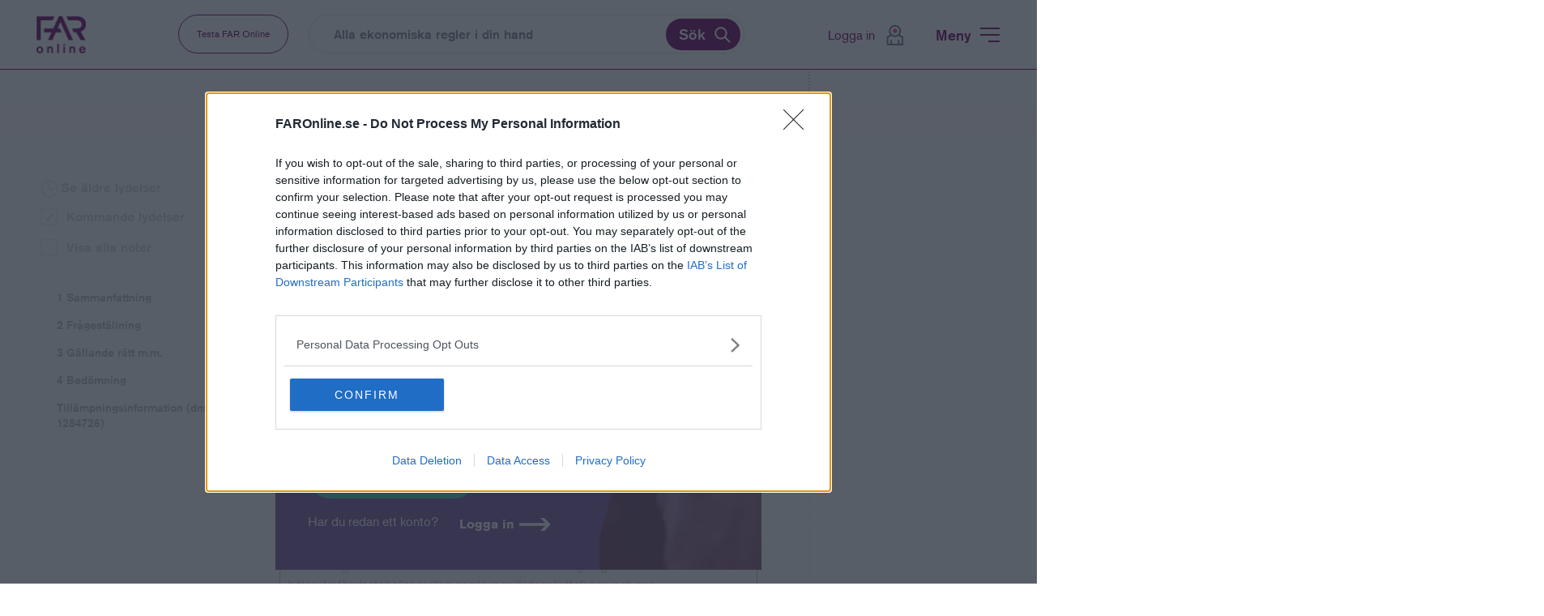

--- FILE ---
content_type: text/html; charset=utf-8
request_url: https://www.faronline.se/dokument/skatteverket/stallningstaganden2/2021/skvstallningst2021102601/
body_size: 19236
content:


<!doctype html>
<html lang="sv">
<head prefix="og: http://ogp.me/ns#">
    <meta charset="utf-8" />
    <meta http-equiv="X-UA-Compatible" content="IE=edge" />
    <meta name="viewport" content="width=device-width, initial-scale=1">

    <meta name="language" content="sv" http-equiv="content-language" />
    <title>2021-10-26 Staten och best&#xE4;mmelserna om omv&#xE4;nd skattskyldighet f&#xF6;r ink&#xF6;p av byggtj&#xE4;nster; merv&#xE4;rdesskatt | FAR Online</title>


    <!-- FavIcon -->
    <link rel="shortcut icon" href="/favicon.ico?v=2" />
    <link rel="manifest" href="/faronline.webmanifest" />

    <!-- SEO -->
    <link rel="canonical" href="https://www.faronline.se/dokument/skatteverket/stallningstaganden2/2021/skvstallningst2021102601/" />
    <meta name="robots" content="index,follow,noarchive" />
    <meta name="description" content="Omr&#xE5;den: Merv&#xE4;rdesskatt" />
    <meta name="keywords" />

    <!-- Facebook -->
    <meta property="og:description" content="Omr&#xE5;den: Merv&#xE4;rdesskatt" />
    <meta property="og:locale" content="sv" />
    <meta property="og:image" />
    <meta property="og:site_name" content="FAR Online" />
    <meta property="og:title" content="2021-10-26 Staten och best&#xE4;mmelserna om omv&#xE4;nd skattskyldighet f&#xF6;r ink&#xF6;p av byggtj&#xE4;nster; merv&#xE4;rdesskatt" />
    <meta property="og:type" content="article" />
    <meta property="og:url" content="https://www.faronline.se/dokument/skatteverket/stallningstaganden2/2021/skvstallningst2021102601/" />
    <meta name="facebook-domain-verification" content="0x7sfagigco56vuv4y3hcp63ls0837" />

    <!-- Twitter -->
    <meta name="twitter:card" content="summary" />
    <meta name="twitter:domain" content="FAR Online" />
    <meta name="twitter:title" content="2021-10-26 Staten och best&#xE4;mmelserna om omv&#xE4;nd skattskyldighet f&#xF6;r ink&#xF6;p av byggtj&#xE4;nster; merv&#xE4;rdesskatt">
    <meta name="twitter:url" content="https://www.faronline.se/dokument/skatteverket/stallningstaganden2/2021/skvstallningst2021102601/" />
    <link rel="stylesheet" href="/assets/css/site.css?v=7kfPiSQ84gro-afsHB0XbKixbov44as7A45_9bkrAuA" />
    <link rel="stylesheet" href="https://use.typekit.net/urb0zsx.css">
    <script type="text/javascript">window.q = []; window.$ = function (f) { q.push(f) };</script>

    
    <!-- scripts -->
        <!-- script -->
<!-- Google Tag Manager -->
<script>
(function(w,d,s,l,i){w[l]=w[l]||[];w[l].push({'gtm.start':
new Date().getTime(),event:'gtm.js'});var f=d.getElementsByTagName(s)[0],
j=d.createElement(s),dl=l!='dataLayer'?'&l='+l:'';j.async=true;j.src=
'https://www.googletagmanager.com/gtm.js?id='+i+dl;f.parentNode.insertBefore(j,f);
})(window,document,'script','dataLayer','GTM-T2VSTXP');
</script>
<script>(function(w,d,s,l,i){w[l]=w[l]||[];w[l].push({'gtm.start':
new Date().getTime(),event:'gtm.js'});var f=d.getElementsByTagName(s)[0],
j=d.createElement(s),dl=l!='dataLayer'?'&l='+l:'';j.async=true;j.src=
'https://www.googletagmanager.com/gtm.js?id='+i+dl;f.parentNode.insertBefore(j,f);
})(window,document,'script','dataLayer','GTM-KWTNDCC');
window.dataLayer.push({'accountType':'Okänt','farOnlineActiveDays':'−1','farOnlineAccountType':'','companyName':''});
</script>
<!-- /Google Tag Manager -->
    <script>
!function(T,l,y){var S=T.location,k="script",D="instrumentationKey",C="ingestionendpoint",I="disableExceptionTracking",E="ai.device.",b="toLowerCase",w="crossOrigin",N="POST",e="appInsightsSDK",t=y.name||"appInsights";(y.name||T[e])&&(T[e]=t);var n=T[t]||function(d){var g=!1,f=!1,m={initialize:!0,queue:[],sv:"5",version:2,config:d};function v(e,t){var n={},a="Browser";return n[E+"id"]=a[b](),n[E+"type"]=a,n["ai.operation.name"]=S&&S.pathname||"_unknown_",n["ai.internal.sdkVersion"]="javascript:snippet_"+(m.sv||m.version),{time:function(){var e=new Date;function t(e){var t=""+e;return 1===t.length&&(t="0"+t),t}return e.getUTCFullYear()+"-"+t(1+e.getUTCMonth())+"-"+t(e.getUTCDate())+"T"+t(e.getUTCHours())+":"+t(e.getUTCMinutes())+":"+t(e.getUTCSeconds())+"."+((e.getUTCMilliseconds()/1e3).toFixed(3)+"").slice(2,5)+"Z"}(),iKey:e,name:"Microsoft.ApplicationInsights."+e.replace(/-/g,"")+"."+t,sampleRate:100,tags:n,data:{baseData:{ver:2}}}}var h=d.url||y.src;if(h){function a(e){var t,n,a,i,r,o,s,c,u,p,l;g=!0,m.queue=[],f||(f=!0,t=h,s=function(){var e={},t=d.connectionString;if(t)for(var n=t.split(";"),a=0;a<n.length;a++){var i=n[a].split("=");2===i.length&&(e[i[0][b]()]=i[1])}if(!e[C]){var r=e.endpointsuffix,o=r?e.location:null;e[C]="https://"+(o?o+".":"")+"dc."+(r||"services.visualstudio.com")}return e}(),c=s[D]||d[D]||"",u=s[C],p=u?u+"/v2/track":d.endpointUrl,(l=[]).push((n="SDK LOAD Failure: Failed to load Application Insights SDK script (See stack for details)",a=t,i=p,(o=(r=v(c,"Exception")).data).baseType="ExceptionData",o.baseData.exceptions=[{typeName:"SDKLoadFailed",message:n.replace(/\./g,"-"),hasFullStack:!1,stack:n+"\nSnippet failed to load ["+a+"] -- Telemetry is disabled\nHelp Link: https://go.microsoft.com/fwlink/?linkid=2128109\nHost: "+(S&&S.pathname||"_unknown_")+"\nEndpoint: "+i,parsedStack:[]}],r)),l.push(function(e,t,n,a){var i=v(c,"Message"),r=i.data;r.baseType="MessageData";var o=r.baseData;return o.message='AI (Internal): 99 message:"'+("SDK LOAD Failure: Failed to load Application Insights SDK script (See stack for details) ("+n+")").replace(/\"/g,"")+'"',o.properties={endpoint:a},i}(0,0,t,p)),function(e,t){if(JSON){var n=T.fetch;if(n&&!y.useXhr)n(t,{method:N,body:JSON.stringify(e),mode:"cors"});else if(XMLHttpRequest){var a=new XMLHttpRequest;a.open(N,t),a.setRequestHeader("Content-type","application/json"),a.send(JSON.stringify(e))}}}(l,p))}function i(e,t){f||setTimeout(function(){!t&&m.core||a()},500)}var e=function(){var n=l.createElement(k);n.src=h;var e=y[w];return!e&&""!==e||"undefined"==n[w]||(n[w]=e),n.onload=i,n.onerror=a,n.onreadystatechange=function(e,t){"loaded"!==n.readyState&&"complete"!==n.readyState||i(0,t)},n}();y.ld<0?l.getElementsByTagName("head")[0].appendChild(e):setTimeout(function(){l.getElementsByTagName(k)[0].parentNode.appendChild(e)},y.ld||0)}try{m.cookie=l.cookie}catch(p){}function t(e){for(;e.length;)!function(t){m[t]=function(){var e=arguments;g||m.queue.push(function(){m[t].apply(m,e)})}}(e.pop())}var n="track",r="TrackPage",o="TrackEvent";t([n+"Event",n+"PageView",n+"Exception",n+"Trace",n+"DependencyData",n+"Metric",n+"PageViewPerformance","start"+r,"stop"+r,"start"+o,"stop"+o,"addTelemetryInitializer","setAuthenticatedUserContext","clearAuthenticatedUserContext","flush"]),m.SeverityLevel={Verbose:0,Information:1,Warning:2,Error:3,Critical:4};var s=(d.extensionConfig||{}).ApplicationInsightsAnalytics||{};if(!0!==d[I]&&!0!==s[I]){var c="onerror";t(["_"+c]);var u=T[c];T[c]=function(e,t,n,a,i){var r=u&&u(e,t,n,a,i);return!0!==r&&m["_"+c]({message:e,url:t,lineNumber:n,columnNumber:a,error:i}),r},d.autoExceptionInstrumented=!0}return m}(y.cfg);function a(){y.onInit&&y.onInit(n)}(T[t]=n).queue&&0===n.queue.length?(n.queue.push(a),n.trackPageView({})):a()}(window,document,{src: "https://js.monitor.azure.com/scripts/b/ai.2.gbl.min.js", crossOrigin: "anonymous", cfg: {instrumentationKey: '78b67bd7-7ca2-4cfe-9bda-9ef538670e2c', disableCookiesUsage: false }});
</script>



        
<script type="application/ld+json">
{
    "@context": "http://schema.org",
    "@type": "Article",
    "headline": "Staten och best&#xE4;mmelserna om omv&#xE4;nd skattskyldighet f&#xF6;r ink&#xF6;p av byggtj&#xE4;nster; merv&#xE4;rdesskatt",
    "datePublished" : "2025-05-25T22:00:00.0000000Z",
    "dateModified" : "2021-10-27T14:34:58.2270000Z",
    "author": "FAR",
    "publisher":{
        "@type": "Organization",
        "name" : "FAR"
    },
    "image": {
        "@type": "ImageObject",
        "url" : ""
    },
    "mainEntityOfPage": {
        "@type": "WebPage",
        "@id": "https://www.faronline.se/dokument/skatteverket/stallningstaganden2/2021/skvstallningst2021102601/"
    },
    "isAccessibleForFree": "False",
    "hasPart": {
        "@type": "WebPageElement",
        "isAccessibleForFree": "False",
        "cssSelector": ".xml_document"
    }
}
</script>


</head>
<body class="[ js-body-clicked ]">

    <ul id="skip">
        <li>
            <a title="Gå till innehåll" id="skip-to-content" href="#">Gå till innehåll</a>
        </li>
        <li>
            <a title="Gå till navigation" id="skip-to-mainmenu" href="#">Gå till navigation</a>
        </li>
        <li>
            <a title="Gå till meny för sida" id="skip-to-left-mobile-menu" href="#" style="display: none;">Gå till meny för sida</a>
        </li>
        <li>
            <a title="Gå till meny för sida" id="skip-to-document-mobile-menu" href="#" style="display: none;">Gå till meny för sida</a>
        </li>
        <li>
            <a title="Gå till vänstermenyn" id="skip-to-leftmenu" href="#" style="display: none;">Gå till vänstermenyn</a>
        </li>
    </ul>

    


    
    

<!-- Google Tag Manager (noscript) -->
<noscript><iframe src="https://www.googletagmanager.com/ns.html?id=GTM-T2VSTXP" height="0" width="0" style="display:none;visibility:hidden"></iframe></noscript>
<noscript><iframe src="https://www.googletagmanager.com/ns.html?id=GTM-KWTNDCC" height="0" width="0" style="display:none;visibility:hidden"></iframe></noscript>
<!-- /Google Tag Manager (noscript) -->


    

    
<header id="header"
class="header header--wide js-hide-on-scroll"
data-hidden="header--minimized" data-body-hidden="with-minimized-header">

    <div class="header__wrapper">
        <a href="/" class="header__logo" title="FAR Online">
            FAR Online
            <img class="header__logo-image" src="https://www.faronline.se/globalassets/faronlinelogo.png" alt="FAR Online logo" />
        </a>


        <div class="header__container not-logged-in">

                    <a href="/link/4bcdf50923fa412989deeb1617a041f9.aspx?utm_source=faronline.se&amp;utm_medium=referral&amp;utm_campaign=testa-knapp" id="startTestPeriodbtn" class="header__button">Testa FAR Online</a>

            <a href="#" class="header__search-mobile-toggle [ js-aria-state ]" aria-pressed="false"
            data-close-on-click-outside=".header__search">Sök</a>

            <div id="headersearch" class="header__search searchfield" data-placeholder="Alla ekonomiska regler i din hand"
            data-action="/sok/" data-empty="Tyv&#xE4;rr kunde vi inte hitta det du s&#xF6;kte efter! Testa en annan s&#xF6;kfras!"
            data-aivisibility="true" data-ainame="AiDA"
            data-name="q"
            data-tourvisibility="false">
                <form role="form" action="/sok/" method="get" class="searchfield__container">
                    <input type="text" id="searchfield" name="q" placeholder="Alla ekonomiska regler i din hand"
                    aria-label="Alla ekonomiska regler i din hand" class="searchfield__input  searchfield__input--small"
                    required autocomplete="off" data-autocomplete="/api/search/searchhitautocomplete"
                    data-autocomplete-autopost="true" />
                    <button type="submit" id="searchfieldbutton"
                    class="searchfield__button  searchfield__button">Sök</button>
                </form>
            </div>
                <div id="faronline-ai">
                </div>

            <div id="menuwrapper" class="header__menu-wrapper">

                <div class="header__links">


                    <div class="personal__item  personal__item--id  personal__item--personal">

                            <a href="#" class="personal__link personal__link-image-userloggedout [ js-aria-state ]"
                                aria-pressed="false" role="menuitem" aria-haspopup="true"
                                aria-label="Logga in på mitt konto" data-close-on-click-outside=".personal__item">Logga
                                in</a>
                            <div class="personal-menu__wrapper">
                                <div class="personal-menu__block personal-menu__block-login-logout">
                                    <a href="/Account/Login?returnUrl=%2Fdokument%2Fskatteverket%2Fstallningstaganden2%2F2021%2Fskvstallningst2021102601%2F"
                                        class="personal-menu__link  personal-menu__image-login" title="Logga in">
                                        Logga in
                                    </a>
                                </div>
                            </div>

                    </div>
                </div>

                <button id="menubutton" type="button" class="header__menu-button [ js-aria-state ]"
                    data-hidden="header__menu-button--hidden" aria-pressed="false" role="menuitem"
                    data-close-on-click-outside=".expanded-menu">
                    Meny
                </button>
            </div>
        </div>

    </div>
</header>


<div class="expanded-menu ">
    <div class="expanded-menu-content">

        <button id="menubuttonClose" type="button" class="expanded-menu__menu-button"
            data-hidden="header__menu-button--hidden" aria-pressed="true">
            <span class="close">Stäng</span>
        </button>
        <nav class="expanded-menu__container">

            <div class="expanded-menu__block departments">
                <div class="expanded-menu__block-header" role="heading">Avdelningar</div>
                <div class="expanded-menu__block-links two-columns">
                            <div class="expanded-menu__item">
                                <a href="/rattserien/" class="expanded-menu__link" title="Hela R&#xE4;ttserien online">
                                    R&#xE4;ttserien                                </a>
                            </div>
                            <div class="expanded-menu__item">
                                <a href="/engelska-ordboken/" class="expanded-menu__link" title="FAR:s Engelska ordbok inom ekonomi">
                                    Engelsk ordbok                                </a>
                            </div>
                            <div class="expanded-menu__item">
                                <a href="/balans/" class="expanded-menu__link" title="Balans">
                                    Balans                                </a>
                            </div>
                            <div class="expanded-menu__item">
                                <a href="/balans-fordjupning/" class="expanded-menu__link" title="Balans f&#xF6;rdjupning">
                                    Balans f&#xF6;rdjupning                                </a>
                            </div>
                            <div class="expanded-menu__item">
                                <a href="/s/" class="expanded-menu__link" title="SkatteNytt">
                                    SkatteNytt                                </a>
                            </div>
                            <div class="expanded-menu__item">
                                <a href="/mallar/" class="expanded-menu__link" title="Mallar och checklistor ">
                                    Mallar                                </a>
                            </div>
                            <div class="expanded-menu__item">
                                <a href="/bokarkiv/" class="expanded-menu__link" title="Bokarkiv | &#xC4;ldre upplagor fr&#xE5;n FAR">
                                    Bokarkiv                                </a>
                            </div>
                            <div class="expanded-menu__item">
                                <a href="/om-far-online/" class="expanded-menu__link" title="Om FAR Online &#x2013; Regelverk och lag&#xE4;ndringar inom ekonomi">
                                    Om FAR Online                                </a>
                            </div>
                            <div class="expanded-menu__item">
                                <a href="/hjalp/" class="expanded-menu__link" title="Hj&#xE4;lp, tips och tricks i FAR Online">
                                    Hj&#xE4;lp                                </a>
                            </div>
                </div>
            </div>

            <div class="expanded-menu__block subjects">
                <div class="expanded-menu__block-header" role="heading">Ämnen</div>
                <div class="expanded-menu__block-links two-columns">
                            <div class="expanded-menu__item">
                                <a href="/arbetsratt/" class="expanded-menu__link expanded-menu__link--secondary"
                                    title="Arbetsr&#xE4;tt | Lagar, f&#xF6;rordningar och regelverk">
                                    Arbetsr&#xE4;tt                                </a>
                            </div>
                            <div class="expanded-menu__item">
                                <a href="/associationsratt/" class="expanded-menu__link expanded-menu__link--secondary"
                                    title="Associationsr&#xE4;ttsliga regler">
                                    Associationsr&#xE4;tt                                </a>
                            </div>
                            <div class="expanded-menu__item">
                                <a href="/fastighet/" class="expanded-menu__link expanded-menu__link--secondary"
                                    title="Fastighet och upphandling | Regelverk online">
                                    Fastighet                                </a>
                            </div>
                            <div class="expanded-menu__item">
                                <a href="/finans/" class="expanded-menu__link expanded-menu__link--secondary"
                                    title="Finans | Lagar, regelverk och EU-r&#xE4;tt">
                                    Finans                                </a>
                            </div>
                            <div class="expanded-menu__item">
                                <a href="/handelsratt/" class="expanded-menu__link expanded-menu__link--secondary"
                                    title="Handelsr&#xE4;tt">
                                    Handelsr&#xE4;tt                                </a>
                            </div>
                            <div class="expanded-menu__item">
                                <a href="/hallbarhet/" class="expanded-menu__link expanded-menu__link--secondary"
                                    title="H&#xE5;llbarhet | Aktuella regler och best&#xE4;mmelser">
                                    H&#xE5;llbarhet                                </a>
                            </div>
                            <div class="expanded-menu__item">
                                <a href="/insolvens/" class="expanded-menu__link expanded-menu__link--secondary"
                                    title="Insolvens | Lagar, regelverk och EU-r&#xE4;tt">
                                    Insolvens                                </a>
                            </div>
                            <div class="expanded-menu__item">
                                <a href="/lon/" class="expanded-menu__link expanded-menu__link--secondary"
                                    title="L&#xF6;n">
                                    L&#xF6;n                                </a>
                            </div>
                            <div class="expanded-menu__item">
                                <a href="/medlemsregler/" class="expanded-menu__link expanded-menu__link--secondary"
                                    title="Medlemsregler | Regler f&#xF6;r FAR:s medlemmar">
                                    Medlemsregler                                </a>
                            </div>
                            <div class="expanded-menu__item">
                                <a href="/penningtvatt/" class="expanded-menu__link expanded-menu__link--secondary"
                                    title="Penningtv&#xE4;tt">
                                    Penningtv&#xE4;tt                                </a>
                            </div>
                            <div class="expanded-menu__item">
                                <a href="/redovisning/" class="expanded-menu__link expanded-menu__link--secondary"
                                    title="Redovisning | Aktuella regelverk online">
                                    Redovisning                                </a>
                            </div>
                            <div class="expanded-menu__item">
                                <a href="/revision/" class="expanded-menu__link expanded-menu__link--secondary"
                                    title="Revision | Lagar och regelverk online">
                                    Revision                                </a>
                            </div>
                            <div class="expanded-menu__item">
                                <a href="/skatt/" class="expanded-menu__link expanded-menu__link--secondary"
                                    title="Skatt | Lagar, regelverk och EU-r&#xE4;tt">
                                    Skatt                                </a>
                            </div>
                            <div class="expanded-menu__item">
                                <a href="/upphandling/" class="expanded-menu__link expanded-menu__link--secondary"
                                    title="Upphandling | Lagar, regelverk och EU-r&#xE4;tt">
                                    Upphandling                                </a>
                            </div>
                </div>
            </div>
            <div class="expanded-menu__block sites">
                <div class="expanded-menu__block-header" role="heading">Våra sajter</div>
                <div class="expanded-menu__block-links">
                            <div class="expanded-menu__item">
                                <a href="https://www.far.se/?utm_source=faronline&amp;utm_medium=referral&amp;utm_campaign=vara-sajter" class="expanded-menu__link expanded-menu__link--secondary"
                                    title="FAR.se" target="_blank">FAR.se</a>
                            </div>
                            <div class="expanded-menu__item">
                                <a href="https://tidningenbalans.se/?utm_source=faronline&amp;utm_medium=referral&amp;utm_campaign=vara-sajter" class="expanded-menu__link expanded-menu__link--secondary"
                                    title="Tidningen Balans" target="_blank">Tidningen Balans</a>
                            </div>
                            <div class="expanded-menu__item">
                                <a href="https://www.far.se/utbildning/?utm_source=faronline&amp;utm_medium=referral&amp;utm_campaign=vara-sajter" class="expanded-menu__link expanded-menu__link--secondary"
                                    title="FAR:s utbildningar" target="_blank">FAR:s utbildningar</a>
                            </div>
                </div>
            </div>
        </nav>

    </div>

</div>

<div class="field-transition"></div>



    





<main id="main" role="main">
    


<div class="content  content--has-columns  content--no-top-padding">
    <div id="left-menu" class="content__left-column  content__left-column--fill  content__left-column--no-padding content__left-column--hidden-until-medium-desktop document-sticky__document-content-menu">       
        
    
<div class="content-navigation-wrapper documentpage">
    <div class="menu-container">
        <nav class="menu [ js-floating ]" data-hidden="menu--full">
            <ul class="content-navigation document-is-expired">
                    <li class="content-navigation__item  content-navigation__item--slim content-navigation__aldre-lydelser" >
                        <a href="#" class="content-navigation__link content-navigation__link-dropdown content-navigation__link--has-children content-navigation__link__aldre-lydelser [ js-aria-state ]" aria-pressed="false" data-close-on-click-outside=".content-navigation__aldre-lydelser">
                            Se äldre lydelser
                        </a>
                        <div class="menu__wrapper">
                            <ul class="menu__list   menu__list--level1">
                                <li class="menu__item  menu__item--level1 item--active">
                                    <a href="/dokument/skatteverket/stallningstaganden2/2021/skvstallningst2021102601/" class="menu__link">Nu gällande</a>
                               </li>
                                    <li class="menu__item  menu__item--level1 ">
                                        <a href="/dokument/skatteverket/stallningstaganden2/2021/skvstallningst2021102601/?version=2024-01-01" class="menu__link ">2024-01-01</a>
                                   </li>
                                    <li class="menu__item  menu__item--level1 ">
                                        <a href="/dokument/skatteverket/stallningstaganden2/2021/skvstallningst2021102601/?version=2022-01-01" class="menu__link ">2022-01-01</a>
                                   </li>
                            </ul>
                        </div>
                    </li>
                <li class="content-navigation__item  content-navigation__item--slim">
                    <label class="content-navigation__function-label">
                        <input id="upcomingterms" type="checkbox" class="toggleUpcomingterms content-navigation__checkbox" checked="checked" />
                        <strong class="content-navigation__label-text">Kommande lydelser</strong>
                    </label>
                </li>
                <li class="content-navigation__item  content-navigation__item--slim">
                    <label class="content-navigation__function-label">
                        <input id="showannotations" type="checkbox" class="toggleShowannotations content-navigation__checkbox" />
                        <strong class="content-navigation__label-text">Visa alla noter</strong>
                    </label>
                </li>
            </ul>
            <div class="menu__wrapper  menu__wrapper--offset3">
                <ul class="menu__list menu__list--level1"><li class="menu__item  menu__item--level1"><a class="menu__link" href="#node8770156555">1 Sammanfattning</a></li><li class="menu__item  menu__item--level1"><a class="menu__link" href="#node8770158091">2 Frågeställning</a></li><li class="menu__item  menu__item--level1"><a class="menu__link" href="#node8770159627">3 Gällande rätt m.m.</a></li><li class="menu__item  menu__item--level1"><a class="menu__link" href="#node8770161163">4 Bedömning</a></li><li class="menu__item  menu__item--level1"><a class="menu__link" href="#node8770162699">Tillämpningsinformation (dnr. 8-1284726)</a></li></ul>
            </div>
        </nav>
    </div>
</div>
    </div>
    <div id="document-main" class="content__main-column"  >    
        

<div class="document-sticky__document-header-wrapper" id="main-content">
    <div id="documentHeader">

        <div class="document-sticky__document-header-and-metadata xml_document-header">

            <div class="document-sticky__document-header js-sticky-document-header">
                    <div class="document-expired-warning-container">
                    </div>
                    <div class="document-expired-warning-container__content">
                        Det här dokumentet är upphävt sedan 2025-05-19.
                    </div>
                <div class="document-sticky__document-header-inner-wrapper">

                    <div class="document-sticky__document-header-left">
                            <p class="doktyp" data-subheader="SKVs st&#xE4;llningstaganden">SKVs st&#xE4;llningstaganden</p>
                            <div id="node8769254923" class="document_header" data-title="Staten och best&#xE4;mmelserna om omv&#xE4;nd skattskyldighet f&#xF6;r ink&#xF6;p av byggtj&#xE4;nster; merv&#xE4;rdesskatt">
                                <h1>Staten och best&#xE4;mmelserna om omv&#xE4;nd skattskyldighet f&#xF6;r ink&#xF6;p av byggtj&#xE4;nster; merv&#xE4;rdesskatt</h1>
                            </div>


                        <div class="document-sticky__document-header-tools xml_document__header-tools">
                            <div class="document-sticky__content-mobile-menu">
                                <div class="document-sticky__content-toggler-menu">
                                    <a href="#" class="document-sticky__content-toggler-menu-item [ js-toggle-dropdown-menu ]" id="document-toggler-btn"></a>
                                </div>
                                
    
<div class="content-navigation-wrapper documentpage">
    <div class="menu-container">
        <nav class="menu [ js-floating ]" data-hidden="menu--full">
            <ul class="content-navigation document-is-expired">
                    <li class="content-navigation__item  content-navigation__item--slim content-navigation__aldre-lydelser" >
                        <a href="#" class="content-navigation__link content-navigation__link-dropdown content-navigation__link--has-children content-navigation__link__aldre-lydelser [ js-aria-state ]" aria-pressed="false" data-close-on-click-outside=".content-navigation__aldre-lydelser">
                            Se äldre lydelser
                        </a>
                        <div class="menu__wrapper">
                            <ul class="menu__list   menu__list--level1">
                                <li class="menu__item  menu__item--level1 item--active">
                                    <a href="/dokument/skatteverket/stallningstaganden2/2021/skvstallningst2021102601/" class="menu__link">Nu gällande</a>
                               </li>
                                    <li class="menu__item  menu__item--level1 ">
                                        <a href="/dokument/skatteverket/stallningstaganden2/2021/skvstallningst2021102601/?version=2024-01-01" class="menu__link ">2024-01-01</a>
                                   </li>
                                    <li class="menu__item  menu__item--level1 ">
                                        <a href="/dokument/skatteverket/stallningstaganden2/2021/skvstallningst2021102601/?version=2022-01-01" class="menu__link ">2022-01-01</a>
                                   </li>
                            </ul>
                        </div>
                    </li>
                <li class="content-navigation__item  content-navigation__item--slim">
                    <label class="content-navigation__function-label">
                        <input id="upcomingterms" type="checkbox" class="toggleUpcomingterms content-navigation__checkbox" checked="checked" />
                        <strong class="content-navigation__label-text">Kommande lydelser</strong>
                    </label>
                </li>
                <li class="content-navigation__item  content-navigation__item--slim">
                    <label class="content-navigation__function-label">
                        <input id="showannotations" type="checkbox" class="toggleShowannotations content-navigation__checkbox" />
                        <strong class="content-navigation__label-text">Visa alla noter</strong>
                    </label>
                </li>
            </ul>
            <div class="menu__wrapper  menu__wrapper--offset3">
                <ul class="menu__list menu__list--level1"><li class="menu__item  menu__item--level1"><a class="menu__link" href="#node8770156555">1 Sammanfattning</a></li><li class="menu__item  menu__item--level1"><a class="menu__link" href="#node8770158091">2 Frågeställning</a></li><li class="menu__item  menu__item--level1"><a class="menu__link" href="#node8770159627">3 Gällande rätt m.m.</a></li><li class="menu__item  menu__item--level1"><a class="menu__link" href="#node8770161163">4 Bedömning</a></li><li class="menu__item  menu__item--level1"><a class="menu__link" href="#node8770162699">Tillämpningsinformation (dnr. 8-1284726)</a></li></ul>
            </div>
        </nav>
    </div>
</div>
                            </div>

                            <div class="document-search">
                                <div class="document-search__icon"></div>
                                <input type="text" class="document-search__input" aria-label="Sök i dokumentet" placeholder="Sök i dokumentet..." />
                                <div class="document-search__navigation document-search__navigation--hidden">
                                    <span class="document-search__hits">? av ?</span>
                                    <div class="document-search__previous" aria-label="Föregående" tabindex="0"></div>
                                    <div class="document-search__next" aria-label="Nästa" tabindex="0"></div>
                                </div>
                            </div>
                            <div class="document-toolbar ">
                                    <button type="button"
                                        class="document-toolbar__tool  document-toolbar__tool--watch  [ js-watch ]"
                                        title="F&#xE5; notiser n&#xE4;r detta dokument &#xE4;ndras"
                                        data-contentid="63835"
                                        data-pagetitle="2021-10-26 Staten och best&#xE4;mmelserna om omv&#xE4;nd skattskyldighet f&#xF6;r ink&#xF6;p av byggtj&#xE4;nster; merv&#xE4;rdesskatt">
                                        <svg class="document-toolbar__tool-icon" width="28px" height="26px" viewBox="0 0 28 26" version="1.1" xmlns="http://www.w3.org/2000/svg" xmlns:xlink="http://www.w3.org/1999/xlink">
                                            <g stroke="none" stroke-width="1" fill="none" fill-rule="evenodd">
                                                <g id="5" transform="translate(-711.000000, -232.000000)">
                                                    <g id="MENY-/-Info-Copy" transform="translate(700.000000, 220.000000)">
                                                        <polygon id="Star" stroke="#4F646F" stroke-width="2" points="25 34.6 21.2917961 36.4126782 19.3572616 32.7665631 15.2917961 32.053423 15.8698574 27.9665631 13 25 15.8698574 22.0334369 15.2917961 17.946577 19.3572616 17.2334369 21.2917961 13.5873218 25 15.4 28.7082039 13.5873218 30.6427384 17.2334369 34.7082039 17.946577 34.1301426 22.0334369 37 25 34.1301426 27.9665631 34.7082039 32.053423 30.6427384 32.7665631 28.7082039 36.4126782"></polygon>
                                                        <path d="M25,18 L25,27" id="Line" stroke="#4F646F" stroke-width="2" transform="translate(25.000000, 22.500000) scale(1, -1) translate(-25.000000, -22.500000) "></path>
                                                        <circle id="Oval" fill="#4F646F" fill-rule="evenodd" transform="translate(25.000000, 30.500000) scale(1, -1) translate(-25.000000, -30.500000) " cx="25" cy="30.5" r="1.5"></circle>
                                                    </g>
                                                </g>
                                            </g>
                                        </svg>
                                        <div class="button-text">Bevaka</div>
                                    </button>

                                    <button type="button"
                                        class="document-toolbar__tool  document-toolbar__tool--bookmark  [ js-bookmark ]"
                                        title="Dina favoriter n&#xE5;r du snabbt fr&#xE5;n startsidan."
                                        data-contentid="63835"
                                        data-pagetitle="2021-10-26 Staten och best&#xE4;mmelserna om omv&#xE4;nd skattskyldighet f&#xF6;r ink&#xF6;p av byggtj&#xE4;nster; merv&#xE4;rdesskatt">
                                        <div class="button-text">Favorit</div>
                                    </button>

                                <button type="button"
                                        class="document-toolbar__tool  document-toolbar__tool--print  [ js-print ]">
                                    <svg class="document-toolbar__tool-icon" width="26px" height="26px" viewBox="0 0 26 26" version="1.1" xmlns="http://www.w3.org/2000/svg" xmlns:xlink="http://www.w3.org/1999/xlink">
                                        <defs></defs>
                                        <g stroke="none" stroke-width="1" fill="none" fill-rule="evenodd">
                                            <g id="5" transform="translate(-792.000000, -232.000000)" stroke="#FFF" stroke-width="2">
                                                <g id="MENY-/-Sök-Copy-42" transform="translate(780.000000, 220.000000)">
                                                    <polygon id="Rectangle-3" points="13 22 37 22 37 28 33 28 33 26 17 26 17 28 13 28"></polygon>
                                                    <polygon id="Rectangle" points="17 13 29 13 33 17 33 22 17 22"></polygon>
                                                    <polygon id="Path-6" points="17 28 17 37 32.9170061 37 33 28 33 26 17 26"></polygon>
                                                    <path d="M20,30 L30,30" id="Line-2"></path>
                                                    <path d="M20,33 L25,33" id="Line-2-Copy"></path>
                                                    <polyline id="Path-7" points="29 13 29 17 33 17"></polyline>
                                                </g>
                                            </g>
                                        </g>
                                    </svg>
                                    <div class="button-text">Skriv ut</div>
                                </button>
                            </div>

                        </div>
                    </div>

                        <div class="document-sticky__document-header-right">
                            <div id="boomark-tooltip-container"></div>
                            <div id="watch-tooltip-container"></div>
                            <div id="notes-show-or-hide" ></div>
                            <div id="notes-hide-tools"  ></div>
                        </div>

                </div>
            </div>
        </div>
    </div>
</div>
        <article class="xml_document">
            <div id="documentcontent" class="xml_content">
                <div id="documentcontent-main" class="xml_content_main">                    
<div id="node8769254923-1" class="node node--level1"><p>Områden: Mervärdesskatt</p><p>Datum: 2021-10-26</p><p>Dnr: 8-1148780</p><div class="box"><p>Detta ställningstagande ska inte längre tillämpas på grund av den nya mervärdesskattelag som trädde i kraft den 1 juli 2023. Det ersätts av Skatteverkets ställningstagande 2025-05-19, dnr. 8-178835-2025.</p></div><div class="box"><p>En ny <a href="/redirect/document/?name=SFS20230200">mervärdesskattelag (2023:200)</a> trädde i kraft den 1 juli 2023. Det medför att paragrafhänvisningarna till <a href="/redirect/document/?name=SFS19940200">mervärdesskattelagen (1994:200)</a> och vissa begrepp i ställningstagandet är inaktuella. Skatteverkets uppfattning är att den rättsliga bedömningen dock kvarstår oförändrad varför ställningstagandet ska finnas kvar. Du hittar jämförelsetabeller mellan gamla <a href="/redirect/document/?name=SFS20230200">mervärdesskattelagen</a> och nya <a href="/redirect/document/?name=SFS20230200">mervärdesskattelagen</a> (paragrafnyckel) i <a href="https://www.faronline.se/dokument/riksdagregering/bilagor/mlparagrafnyckel/" target="_blank" rel="noopener noreferrer">jämförelsetabeller mervärdesskattelagen</a>.</p></div></div><div id="node8770156555" class="node node--level1"><h2 class="heading heading--level1">1 Sammanfattning</h2><p>Staten är en enda
juridisk person och utgör ett enda skattesubjekt. Enligt Skatteverkets
uppfattning bedriver staten ekonomisk verksamhet i någon omfattning och är
därför en beskattningsbar person. Staten är också en beskattningsbar person som
mer än tillfälligt i sin ekonomiska verksamhet tillhandahåller sådana
byggtjänster som omfattas av bestämmelserna om omvänd skattskyldighet. Omvänd
skattskyldighet gäller därför när staten köper en sådan byggtjänst. Detta gäller
oavsett om inköpet görs till statens ekonomiska eller icke-ekonomiska
verksamhet.</p><p>Detta
ställningstagande ersätter ställningstagandet ”Staten och de nya reglerna om
omvänd skattskyldighet till mervärdesskatt vid inköp av byggtjänster” från den
7 maj 2007, dnr 131 307716-07/111. Ställningstagandet innebär en ändrad bedömning. Omvänd skattskyldighet
för inköp av byggtjänst gäller oavsett om inköpet görs till statens ekonomiska
verksamhet eller till den icke-ekonomiska verksamheten.</p></div><div id="node8770158091" class="node node--level1"><h2 class="heading heading--level1">2 Frågeställning</h2><p>I <a href="/redirect/document/?name=SFS19940200">mervärdesskattelagen (1994:200)</a>, <a href="/redirect/document/?name=SFS19940200">ML</a>, finns det bestämmelser om omvänd skattskyldighet inom byggsektorn. Bestämmelserna innebär att vissa köpare blir skyldiga att redovisa utgående skatt vid inköp av särskilt uppräknade tjänster (i ställningstagandet benämnt som byggtjänster). I dessa fall, när köparen är skattskyldig, ska säljaren inte fakturera och redovisa någon utgående skatt på sitt tillhandahållande.</p><p>När en säljare ska fakturera för byggtjänster måste denne avgöra om köparen är en sådan beskattningsbar person för vilken bestämmelserna medför att omvänd skattskyldighet ska tillämpas.</p><p>Det har uppkommit frågor om hur begreppet beskattningsbar person ska tolkas i samband med inköp av sådana varor och tjänster som kan omfattas av omvänd skattskyldighet.</p><p>Skatteverket ger i detta ställningstagande sin syn på vad som gäller avseende omvänd skattskyldighet när staten köper in byggtjänster.</p></div><div id="node8770159627" class="node node--level1"><h2 class="heading heading--level1">3 Gällande rätt m.m.</h2><p>Med staten avses inte de statliga affärsverken (1 kap. <a href="/redirect/document/?name=SFS19940200#node5422557323">16 §</a> ML).</p><p>Med beskattningsbar person avses den som, oavsett på vilken plats, självständigt bedriver en ekonomisk verksamhet, oberoende av dess syfte eller resultat. Med ekonomisk verksamhet avses varje verksamhet som bedrivs av en producent, en handlare eller en tjänsteleverantör, inbegripet gruvdrift och jordbruksverksamhet samt verksamheter inom fria och därmed likställda yrken. Utnyttjande av materiella eller immateriella tillgångar i syfte att fortlöpande vinna intäkter ska särskilt betraktas som ekonomisk verksamhet (4 kap. <a href="/redirect/document/?name=SFS19940200#node5423075083">1 §</a> ML, jämför artikel 9 och 10 i rådets direktiv 2006/112/EG om ett gemensamt system för mervärdesskatt, mervärdesskattedirektivet).</p><p>Verksamhet som bedrivs av staten, ett statligt affärsverk eller en kommun är inte ekonomisk verksamhet om den ingår som ett led i myndighetsutövning eller avser bevis, protokoll eller motsvarande i sådan verksamhet. Detta gäller inte om det skulle leda till betydande snedvridning av konkurrensen (4 kap. <a href="/redirect/document/?name=SFS19940200#node5423090443">6</a> och <a href="/redirect/document/?name=SFS19940200#node5423094283">7 §</a> ML, jämför artikel 13 i mervärdesskattedirektivet).</p><p>Den som förvärvar en tjänst som avses i andra stycket är skyldig att betala mervärdesskatten (skattskyldig) om denne är</p><ul class="list--dash"><li><p>en beskattningsbar person som i sin verksamhet inte endast tillfälligt tillhandahåller sådana tjänster, eller</p></li><li><p>en annan beskattningsbar person som tillhandahåller en beskattningsbar person som avses i första strecksatsen sådana tjänster (1 kap. <a href="/redirect/document/?name=SFS19940200#node5422439691">2 §</a> första stycket 4 b ML, jämför artikel 199.1 i mervärdesskattedirektivet).</p></li></ul><p>De i paragrafens andra stycke angivna tjänsterna är</p><ol class="list--decimal"><li><p>sådana tjänster avseende fastighet som kan hänföras till mark- och grundarbeten, bygg- och anläggningsarbeten, bygginstallationer, slutbehandling av byggnader eller uthyrning av bygg- och anläggningsmaskiner med förare,</p></li><li><p>byggstädning, och</p></li><li><p>uthyrning av arbetskraft för sådana aktiviteter som avses i 1 och 2 (1 kap. <a href="/redirect/document/?name=SFS19940200#node5422439691">2 §</a> andra stycket ML).</p></li></ol><p>Byggtjänsterna måste vara omsatta inom landet för att beskattning ska ske i Sverige. I 5 kap. <a href="/redirect/document/?name=SFS19940200#node5423168011">5</a> och <a href="/redirect/document/?name=SFS19940200#node5423183627">8 §§</a> ML finns bestämmelser om omsättningsland för byggtjänsterna.</p></div><div id="node8770161163" class="node node--level1"><h2 class="heading heading--level1">4 Bedömning</h2><p>Staten är en enda
juridisk person och utgör som sådan ett enda skattesubjekt. Statliga
myndigheter ingår i den juridiska personen staten. Statliga bolag och statliga
affärsverk är särskilda skattesubjekt och utgör inte en del av staten.</p><p>Den som i någon
utsträckning bedriver en ekonomisk verksamhet självständigt är en
beskattningsbar person. Enligt Skatteverkets uppfattning bedriver staten
ekonomisk verksamhet i någon omfattning och är därför en beskattningsbar
person.</p><p>För att bestämmelserna
om omvänd skattskyldighet vid inköp av byggtjänster ska bli tillämpliga krävs
det också att köparen i en ekonomisk verksamhet mer än tillfälligt
tillhandahåller byggtjänster.</p><p>Bedömningen om omvänd
skattskyldighet ska tillämpas vid försäljning till staten får därför avgöras
utifrån om staten är en sådan beskattningsbar person som mer än tillfälligt i
sin ekonomiska verksamhet tillhandahåller byggtjänster. Enligt Skatteverkets
uppfattning är t.ex. Trafikverket en statlig myndighet som tillhandahåller
byggtjänster inte endast tillfälligt. Det finns inte något krav på att
verksamheten i huvudsak måste vara byggverksamhet för att omvänd
skattskyldighet ska tillämpas. Omvänd skattskyldighet gäller även när en
beskattningsbar person i en sidoverksamhet tillhandahåller byggtjänster. Även
om endast en eller några statliga myndigheter mer än tillfälligt
tillhandahåller byggtjänster medför dessa tillhandahållanden att staten som
sådan är en förvärvare som omfattas av bestämmelserna om omvänd
skattskyldighet.</p><p>När en köpare är en
sådan beskattningsbar person att bestämmelserna om omvänd skattskyldighet blir
tillämplig gäller omvänd skattskyldighet även om den köpta byggtjänsten inte
säljs vidare eller om den köpta byggtjänsten används för icke-ekonomisk
verksamhet.</p><p>Eftersom staten är en
sådan beskattningsbar person som mer än tillfälligt i sin ekonomiska verksamhet
tillhandahåller byggtjänster blir staten därför skattskyldig för alla inköp av
sådana byggtjänster som omfattas av bestämmelserna. Omvänd skattskyldighet
gäller således även om den inköpta byggtjänsten ska användas i statens
myndighetsutövande verksamhet.</p><p>Detta
ställningstagande ersätter ställningstagandet ”Staten och de nya reglerna om
omvänd skattskyldighet till mervärdesskatt vid inköp av byggtjänster” från den
7 maj 2007, dnr 131 307716-07/111. Ställningstagandet innebär en ändrad
bedömning. Omvänd skattskyldighet för inköp av byggtjänst gäller oavsett om
inköpet görs till statens ekonomiska verksamhet eller till den icke-ekonomiska
verksamheten</p></div><div id="node8770162699" class="node node--level1"><h2 class="heading heading--level1">Tillämpningsinformation (dnr. 8-1284726)</h2><p>Skatteverket har
omarbetat det tidigare ställningstagandet om staten och omvänd skattskyldighet
för inköp av byggtjänster. Det nya ställningstagandet innebär en ändring av
verkets tidigare syn. Omvänd skattskyldighet för inköp av byggtjänst gäller
oavsett om inköpet görs till statens ekonomiska verksamhet eller till den
icke-ekonomiska verksamheten.</p><p>Mot bakgrund av
ovanstående bör det nya synsättet tillämpas på Skatteverkets initiativ först
från och med den 1 januari 2022.</p></div>                </div>
            </div>
            <aside id="documentsidebar" class='xml_document__sidebar'>
                <div id="notes-hide-tools" ></div>
                <div id="notes-show-or-hide" ></div>                         
                <div id="documentsidebar-content"></div>
                <div id="documentnotes">
                </div>
            </aside>
        </article>
    </div>
</div>

<script>
    $(function() { $('body').addClass('document--locked'); });
</script>  


<input id="document-access-type" hidden value="0" />
<input id="document-page-id" hidden value="8283ae55-9f9a-44db-92ca-d00834a49d3e" />
<input id="document-return-url" hidden value="/dokument/skatteverket/stallningstaganden2/2021/skvstallningst2021102601/" />
<input id="document-is-baseuser" hidden value="False" />
<div id="js-react-document-access-app"></div>

</main>



    
    
<footer class="footer">
    <div class="footerWrapper">
        <div class="footerContent">
            <div class="footerContent-col1">
                <img class="footerLogotype" width="100" src="https://www.faronline.se/globalassets/faronlinelogowhite.png" alt="farLogo"/>
                
                <span>
<p>FAR Online drivs av FAR AB</p></span>
            </div>
            <div class="footerContent-col2">
                <span>
<p>Ansvarig utgivare:</p>
<p><strong>David Nylund</strong></p></span>
            </div>
            <div class="footerContent-col3">
                <span>
<p>Kontakt</p>
<p><a title="far.se" href="https://far.se" target="_blank" rel="noopener"><strong>far.se </strong></a>| <strong><a href="tel:+0850611200">08 506 112 00</a> </strong>| <strong><a href="mailto:kundservice@far.se">kundservice@far.se</a></strong></p></span>
            </div>
        </div>

        <div class="footer__form dynamics-form" data-formname="">
        <b>Prenumerera på nyhetsbrev</b>
        <div class="email-field">
                <div data-form-id="323bc317-ead8-ef11-a730-000d3ab8592d"
                     data-form-api-url="https://public-eur.mkt.dynamics.com/api/v1.0/orgs/2de60dad-f802-426b-a5c2-1d8a688fe935/landingpageforms"
                     data-cached-form-url="https://assets-eur.mkt.dynamics.com/2de60dad-f802-426b-a5c2-1d8a688fe935/digitalassets/forms/323bc317-ead8-ef11-a730-000d3ab8592d"></div>

               
        </div>
    </div>
</footer>
    

<div class="sidebar [ js-stop-propagation ]" data-hidden="sidebar--hidden">

    <button id="sidebar-close-button" role="button" class="sidebar__close-btn [ js-stop-propagation ]">Stäng panelen</button>

    <ul class="sideBarHeader">
        <li class="tabItem">
            <a href="#" id="mylatestvisited_sidebar" class="personal-menu__link personal-menu__image-mylatestvisited [ js-aria-state js-load-mostvisited ] mobile-sidebar-trigger" data-contentid="pIRecentlyRead" aria-pressed="false" title="Senast besökta sidor" >
                Senaste
            </a>
        </li>
        <li class="tabItem">                                    
            <a href="#" id="mycoverage_sidebar" class="personal-menu__link personal-menu__image-mycoverage [ js-aria-state js-load-coverage ] mobile-sidebar-trigger" data-contentid="pIWatched" aria-pressed="false" title="Mina bevakningar">
                Bevakningar
            </a>
        </li>
        <li class="tabItem">                                    
            <a href="#" id="myfavorites_sidebar" class="personal-menu__link personal-menu__image-myfavorites [ js-aria-state js-load-bookmarks ] mobile-sidebar-trigger" data-contentid="pIFavorites" aria-pressed="false" title="Mina favoriter">
                Favoriter
            </a>
        </li>
        <li class="tabItem">
            <a href="#" id="mynotes_sidebar" class="personal-menu__link personal-menu__image-mynotes [ js-aria-state js-load-notes ] mobile-sidebar-trigger" data-contentid="pINotes" aria-pressed="false" title="Mina anteckningar">
                Anteckningar
            </a>
        </li>
    </ul>
    <div class="personal">

        <div class="personal__item pIRecentlyRead">
            <strong class="personal__link-title"><button class="closeIcon [ js-close-sidebar ]" tabindex="0" aria-label="Stäng senast lästa"></button>Senast lästa</strong>
            <div class="personal__subnavigation subNavigation">
                <div class="notifications  notifications--linklist mostVisitedSubmenu">
                    <div id="sidebar-mostvisited" class="notifications__list-wrapper notifications__list-wrapper--flex">
                        <div class="notifications__loader  [ js-no-content-msg ]">Inga sparade sidor</div>
                    </div>
                </div>
            </div>
        </div>

        <div class="personal__item pIWatched">
            <strong class="personal__link-title"><button class="closeIcon [ js-close-sidebar ]" aria-label="Stäng bevakningar" tabindex="0"></button>Bevakningar</strong>
            <div class="subNavigation">
            </div>
        </div>

        <div class="personal__item pINotes">
            <strong class="personal__link-title"><button class="closeIcon [ js-close-sidebar ]" tabindex="0" aria-label="Stäng anteckningar/markeringar"></button>Anteckningar/markeringar</strong>
            <div class="subNavigation">
            </div>
        </div>
        
        <div class="personal__item pIFavorites" id="pIFavorites">
            <strong class="personal__link-title"><button class="closeIcon [ js-close-sidebar ]" tabindex="0" aria-label="Stäng favoriter"></button>Favoriter</strong>
        </div>

        



    </div>

    <div class="subNavigation">
    </div>

        <li class="version">
            <a href="/versionshistorik/" class="version__link">FAR Online v7.9.0.0 </a>
        </li>

</div>

<div class="modal modal-export-notes">
    <div class="modal__overlay">
        <div class="modal__window">
            <button class="modal__close  [ js-closemodal ]">Stäng</button>

            <!-- STEP ONE -->
            <form name="form">
                <div class="modal-export-notes__view">
                    <div class="modal__content">
                        <h2 class="modal__title">Exportera anteckningar</h2>
                        <label for="bookmarks-export-name">Namn för exporten:</label>
                        <input type="text" name="name" value="" />
                        <p>I nästa steg kommer du få möjlighet att dela markerade anteckningar.</p>
                    </div>

                    <div class="modalCTAs">
                        <a href="" class="button__primary">Exportera</a>
                        <a href="" class="button__secondary  [ js-closemodal ]">Avbryt</a>
                    </div>
                </div>

                <!-- STEP TWO -->
                <div class="modal-export-notes__view">
                    <div class="modal__content">
                        <h2 class="modal__title">Dela anteckningar</h2>
                        <p>Kopiera länk och dela med andra användare:</p>
                        <input type="text" name="url" value="" />
                        <p>Dela via e-post genom att fylla i en eller flera mottagre (separera med kommatecken):</p>
                        <input type="text" name="mail" value="" />

                        <div class="modalCTAs">
                            <a href="" class="button__primary">Skicka</a>
                            <a href="" class="button__secondary [ js-closemodal ]">Avbryt</a>
                        </div>
                    </div>
                </div>
            </form>
        </div>
    </div>
</div>



    <div id="scroll-to-top"></div>

    <div style="display: none;">
        <svg xmlns="http://www.w3.org/2000/svg"><symbol id="sprite-angle-left" viewBox="0 0 8 13"><title>angle-left</title><path d="m7.117 1.363-5.572 5 5.572 5" fill="none" stroke="#4F646F" stroke-width="2"/></symbol><symbol id="sprite-anteckning-ny" viewBox="0 0 24 23"><title>anteckning-ny</title><path d="M1 1h22v16l-6 4v-4H1zm11 4v8M8 9h8" fill="none"/></symbol><symbol id="sprite-anteckning" viewBox="0 0 24 23"><title>anteckning</title><path d="M14 17h22v16l-6 4v-4H14zm3 4h16m-16 4h16m-16 4h8" transform="translate(-13 -16)" stroke-width="2" fill="none" fill-rule="evenodd"/></symbol><symbol fill="none" id="sprite-arrow-up-large" viewBox="0 0 14 21"><title>arrow-up-large</title><path d="m7.08 0 6.184 12H.889l6.19-12ZM5.016 12h4.127v9H5.016z" fill="#fff"/></symbol><symbol fill="none" id="sprite-arrow-up-rounded" viewBox="0 0 12 16"><title>arrow-up-rounded</title><path fill="#710666" d="M5.095 14.667a.75.75 0 0 0 1.5 0h-1.5zm1.28-13.53a.75.75 0 0 0-1.06 0L.542 5.908a.75.75 0 0 0 1.06 1.061l4.243-4.243 4.243 4.243a.75.75 0 1 0 1.06-1.06L6.375 1.135zm.22 13.53v-13h-1.5v13h1.5z"/></symbol><symbol id="sprite-arrow-up" viewBox="0 0 18.075 18.075"><title>arrow-up</title><path d="M0 0v11.751h11.811" transform="rotate(135 6.67 8.459)" style="fill:none;stroke:#4f646f;stroke-width:2px"/></symbol><symbol fill="none" id="sprite-bevaka-dark" viewBox="0 0 48 48"><title>bevaka-dark</title><path clip-rule="evenodd" d="m24 33.216-3.56 1.74-1.857-3.5-3.902-.685.555-3.923L12.48 24l2.755-2.848-.554-3.923 3.902-.685 1.858-3.5 3.56 1.74 3.56-1.74 1.857 3.5 3.902.685-.555 3.923L35.52 24l-2.755 2.848.555 3.923-3.902.685-1.858 3.5-3.56-1.74Z" stroke="#293D47" stroke-width="2"/><path d="M24 25.92v-8.64" stroke="#293D47" stroke-width="2"/><circle transform="matrix(1 0 0 -1 24 29.28)" fill="#293D47" r="1.44"/></symbol><symbol id="sprite-bevaka-filled" viewBox="0 0 28 26"><title>bevaka-filled</title><g transform="translate(-11 -12)" fill="none" fill-rule="evenodd"><path stroke="#7C5FA6" stroke-width="2" fill="#7C5FA6" d="m25 34.6-3.708 1.813-1.935-3.646-4.065-.714.578-4.086L13 25l2.87-2.967-.578-4.086 4.065-.714 1.935-3.646L25 15.4l3.708-1.813 1.935 3.646 4.065.714-.578 4.086L37 25l-2.87 2.967.578 4.086-4.065.714-1.935 3.646z"/><path d="M25 27v-9" stroke="#FFF" stroke-width="2"/><circle fill="#FFF" transform="matrix(1 0 0 -1 0 61)" cx="25" cy="30.5" r="1.5"/></g></symbol><symbol id="sprite-bevaka" viewBox="0 0 28 26"><title>bevaka</title><g transform="translate(-11 -12)" fill="none" fill-rule="evenodd"><path stroke="#fff" stroke-width="2" d="m25 34.6-3.708 1.813-1.935-3.646-4.065-.714.578-4.086L13 25l2.87-2.967-.578-4.086 4.065-.714 1.935-3.646L25 15.4l3.708-1.813 1.935 3.646 4.065.714-.578 4.086L37 25l-2.87 2.967.578 4.086-4.065.714-1.935 3.646zm0-7.6v-9"/><circle fill="#fff" transform="matrix(1 0 0 -1 0 61)" cx="25" cy="30.5" r="1.5"/></g></symbol><symbol id="sprite-bokmark-active dark" viewBox="0 0 28 26"><title>bokmark-active dark</title><path d="m14 3 3.4 6.887 7.6 1.105-5.5 5.361 1.298 7.57L14 20.349l-6.798 3.574 1.298-7.57L3 10.992l7.6-1.105z" fill="#4F646F" stroke="#4F646F" stroke-width="2" fill-rule="evenodd"/></symbol><symbol id="sprite-bokmark-active" viewBox="0 0 28 26"><title>bokmark-active</title><path d="m14 3 3.4 6.887 7.6 1.105-5.5 5.361 1.298 7.57L14 20.349l-6.798 3.574 1.298-7.57L3 10.992l7.6-1.105z" fill="#fff" stroke="#fff" stroke-width="2" fill-rule="evenodd"/></symbol><symbol id="sprite-bokmark-dark" viewBox="0 0 28 26"><title>bokmark-dark</title><path d="m14 3 3.4 6.887 7.6 1.105-5.5 5.361 1.298 7.57L14 20.349l-6.798 3.574 1.298-7.57L3 10.992l7.6-1.105z" stroke="#4F646F" stroke-width="2" fill="none" fill-rule="evenodd"/></symbol><symbol id="sprite-bokmark-filled dark" viewBox="0 0 28 26"><title>bokmark-filled dark</title><path d="m14 3 3.4 6.887 7.6 1.105-5.5 5.361 1.298 7.57L14 20.349l-6.798 3.574 1.298-7.57L3 10.992l7.6-1.105z" fill="#4F646F" stroke="#4F646F" stroke-width="2" fill-rule="evenodd"/></symbol><symbol id="sprite-bokmark-filled" viewBox="0 0 28 26"><title>bokmark-filled</title><path d="m14 3 3.4 6.887 7.6 1.105-5.5 5.361 1.298 7.57L14 20.349l-6.798 3.574 1.298-7.57L3 10.992l7.6-1.105z" fill="#7C5FA6" stroke="#7C5FA6" stroke-width="2" fill-rule="evenodd"/></symbol><symbol id="sprite-bokmark" viewBox="0 0 28 26"><title>bokmark</title><path d="m14 3 3.4 6.887 7.6 1.105-5.5 5.361 1.298 7.57L14 20.349l-6.798 3.574 1.298-7.57L3 10.992l7.6-1.105z" stroke="#fff" stroke-width="2" fill="none" fill-rule="evenodd"/></symbol><symbol style="enable-background:new -456 258 46 46" id="sprite-check" viewBox="-456 258 46 46"><title>check</title><path d="M-433 304c-12.7 0-23-10.3-23-23s10.3-23 23-23 23 10.3 23 23-10.3 23-23 23zm0-42c-10.5 0-19 8.5-19 19s8.5 19 19 19 19-8.5 19-19-8.5-19-19-19z"/><path d="M-435.3 291.4c-.6 0-1.2-.3-1.6-.8l-6-7.5c-.7-.9-.6-2.1.3-2.8.9-.7 2.1-.6 2.8.3l4.3 5.4 9.4-13.8c.6-.9 1.8-1.2 2.7-.7s1.2 1.8.7 2.7c0 .1-.1.1-.1.2l-10.9 16c-.3.6-.9.9-1.6 1z"/></symbol><symbol id="sprite-cup" viewBox="0 0 170.187 235.6"><title>cup</title><path data-name="Path 1" d="M412.87 114.472a13.152 13.152 0 1 0 13.154 13.154 13.171 13.171 0 0 0-13.154-13.154zm0 17.681a4.529 4.529 0 1 1 4.531-4.527 4.533 4.533 0 0 1-4.531 4.527zm25.136-18.177a13.152 13.152 0 1 0-13.15-13.154 13.165 13.165 0 0 0 13.151 13.154zm0-17.681a4.529 4.529 0 1 1-4.527 4.527 4.533 4.533 0 0 1 4.528-4.528zm21.777 39.019a4.311 4.311 0 1 1-8.623 0 4.529 4.529 0 0 0-9.058 0 4.311 4.311 0 1 1-8.623 0 13.152 13.152 0 0 1 26.3 0zm-33.966 15.97a2.154 2.154 0 0 1-2.156 2.156h-21.012v20.544a2.156 2.156 0 0 1-4.311 0v-22.7a2.151 2.151 0 0 1 2.156-2.156h23.17a2.151 2.151 0 0 1 2.154 2.155zm5.751 0a2.156 2.156 0 1 1-2.156-2.156 2.156 2.156 0 0 1 2.158 2.155zm12.943 0a2.157 2.157 0 0 1-2.156 2.156h-7.375a2.156 2.156 0 0 1 0-4.311h7.377a2.154 2.154 0 0 1 2.156 2.154zm-41.864 28.344a2.156 2.156 0 1 1-2.156-2.156 2.157 2.157 0 0 1 2.158 2.154zm6.665-75.589a4.311 4.311 0 1 1 4.311 4.311 4.308 4.308 0 0 1-4.309-4.312zm42.9 11.4a4.311 4.311 0 1 1 4.311 4.311 4.308 4.308 0 0 1-4.306-4.317zm-32.861-32.446a4.311 4.311 0 1 1 4.311 4.311 4.31 4.31 0 0 1-4.311-4.311zm-8.964 217.048a2.156 2.156 0 1 1-2.156-2.156 2.154 2.154 0 0 1 2.156 2.156zm12.943 0a2.154 2.154 0 0 1-2.16 2.159h-7.377a2.156 2.156 0 1 1 0-4.311h7.377a2.157 2.157 0 0 1 2.161 2.152z" fill="#fff" transform="translate(-345.776 -78.682)"/><path data-name="Path 2" d="M422.736 223.663a4.311 4.311 0 1 1 0-8.623h3.9v-34.215l-5.721 5.726a4.313 4.313 0 0 1-6.1-6.1l13.085-13.082a4.31 4.31 0 0 1 7.36 3.048v44.624h4.3a4.311 4.311 0 0 1 0 8.623zm17.457 38.053v24.088h18.246a7.6 7.6 0 0 1 6.976 4.576l5.76 13.262a7.6 7.6 0 0 1-6.975 10.638h-65.264a7.6 7.6 0 0 1-6.976-10.636l5.765-13.264a7.6 7.6 0 0 1 6.976-4.574h18.246v-24.089c-14.9-4.3-27.244-19.5-33.414-39.989-21.51-2.453-40.7-26.218-43.679-55.122a14.965 14.965 0 0 1 14.9-16.444h24.515v-1.444a12.254 12.254 0 0 1 12.253-12.253h68.1a12.256 12.256 0 0 1 12.253 12.253v1.522h23.114a14.971 14.971 0 0 1 14.9 16.444c-2.915 28.253-21.324 51.591-42.239 54.92-6.165 20.551-18.531 35.805-33.457 40.113zm17.578 32.711h-52.4l-4.881 11.231h62.159zm20.1-131.254v28.982a107.025 107.025 0 0 1-1.1 15.2c12.154-5.057 24.045-20.674 26.244-42a1.944 1.944 0 0 0-.5-1.5 2.039 2.039 0 0 0-1.526-.686zm-91.438 44.624a106.733 106.733 0 0 1-1.173-15.642v-29.059h-24.51a2.02 2.02 0 0 0-1.522.685 1.932 1.932 0 0 0-.509 1.5c2.289 22.188 15.069 38.153 27.719 42.516zm42.684 46.357h4.893c19.337-2.169 35.238-29.637 35.238-62v-43.437a3.636 3.636 0 0 0-3.63-3.63h-68.1a3.636 3.636 0 0 0-3.63 3.63v43.438c0 32.362 15.9 59.831 35.233 61.999z" fill="#50cdbb" transform="translate(-345.776 -78.682)"/></symbol><symbol id="sprite-dela-dark" viewBox="0 0 24 22"><title>dela-dark</title><g transform="translate(-14 -14)" stroke="#4F646F" stroke-width="2" fill="none" fill-rule="evenodd"><circle cx="18" cy="18" r="3"/><circle cx="34" cy="25" r="3"/><circle cx="18" cy="32" r="3"/><path d="m32 24-11-5m11 7-11 5"/></g></symbol><symbol id="sprite-dela-filled" viewBox="0 0 24 22"><title>dela-filled</title><g transform="translate(-14 -14)" stroke="#7C5FA6" stroke-width="2" fill="none" fill-rule="evenodd"><circle fill="#7C5FA6" cx="18" cy="18" r="3"/><circle fill="#7C5FA6" cx="34" cy="25" r="3"/><circle fill="#7C5FA6" cx="18" cy="32" r="3"/><path d="m32 24-11-5m11 7-11 5"/></g></symbol><symbol id="sprite-dela" viewBox="0 0 24 22"><title>dela</title><g transform="translate(-14 -14)" stroke="#fff" stroke-width="2" fill="none" fill-rule="evenodd"><circle cx="18" cy="18" r="3"/><circle cx="34" cy="25" r="3"/><circle cx="18" cy="32" r="3"/><path d="m32 24-11-5m11 7-11 5"/></g></symbol><symbol fill-rule="evenodd" clip-rule="evenodd" stroke-linejoin="round" stroke-miterlimit="1.414" id="sprite-diagonal-pink" viewBox="0 0 2000 200"><title>diagonal-pink</title><path d="M2000 0h-964l-72 200h1036V0z" fill="#EA4893"/></symbol><symbol fill-rule="evenodd" clip-rule="evenodd" stroke-linejoin="round" stroke-miterlimit="1.414" id="sprite-diagonal-primary" viewBox="0 0 2000 200"><title>diagonal-primary</title><path d="M1036 0H0v200h964l72-200z" fill="#fff"/><path d="M2000 0h-964l-72 200h1036V0z" fill="#50cdbb"/></symbol><symbol fill-rule="evenodd" clip-rule="evenodd" stroke-linejoin="round" stroke-miterlimit="1.414" id="sprite-diagonal-secondary" viewBox="0 0 2000 200"><title>diagonal-secondary</title><path d="M1036 0H0v200h964l72-200z" fill="#fff"/><path d="M2000 0h-964l-72 200h1036V0z" fill="#7c5fa6"/></symbol><symbol fill-rule="evenodd" clip-rule="evenodd" stroke-linejoin="round" stroke-miterlimit="1.414" id="sprite-diagonal-spaced" viewBox="0 0 2000 200"><title>diagonal-spaced</title><path d="M1034 0H0v200h962l72-200z" fill="#fff"/><path d="M2000 0h-962l-72 200h1034V0z" fill="#50cdbb"/></symbol><symbol id="sprite-disciplinarende" viewBox="0 0 32 38"><title>disciplinarende</title><g stroke-width="2" fill="none" fill-rule="evenodd"><path d="M10 7h23v7h7v29H10zm23 0 6.954 7" transform="translate(-9 -6)"/><path d="m16.907 18.132 9.397-3.42 4.789 13.156-9.397 3.42zm-6.622 9.992 8.087-2.944M23 35h10l2 4H21z" transform="translate(-9 -6)"/></g></symbol><symbol id="sprite-dropdown-rounded" viewBox="0 0 14 8"><title>dropdown-rounded</title><path d="m1 1 6 6 6-6" fill="transparent" stroke="#293D47"/></symbol><symbol id="sprite-dropdown" viewBox="0 0 18 11"><title>dropdown</title><path d="m1 1 8 8 8-8" stroke="#4F646F" stroke-width="2" fill="none" fill-rule="evenodd"/></symbol><symbol id="sprite-filter" viewBox="0 0 22 20"><title>filter</title><path d="M33 15v20m-8-20v20m-8-20v20m11-5h-6m14-10h-6m-10 5h-6" transform="translate(-14 -15)" stroke-width="2" fill="none" fill-rule="evenodd"/></symbol><symbol id="sprite-forarbete" viewBox="0 0 32 38"><title>forarbete</title><path d="M10 7h23v7h7v29H10zm23 0 6.954 7M14 19h22m-22 4h22m-22 8h22m-22 4h22" transform="translate(-9 -6)" stroke-width="2" fill="none" fill-rule="evenodd"/></symbol><symbol id="sprite-green-plus" viewBox="0 0 32 32"><title>green-plus</title><g transform="translate(-800 -379)"><circle cx="16" cy="16" r="16" transform="translate(800 379)" style="fill:#50cdbb"/><path d="M13.821 37.847H9.037v-4.784A1.063 1.063 0 0 0 7.973 32H6.91a1.063 1.063 0 0 0-1.063 1.063v4.784H1.063A1.063 1.063 0 0 0 0 38.91v1.063a1.063 1.063 0 0 0 1.063 1.063h4.784v4.784a1.063 1.063 0 0 0 1.063 1.064h1.063a1.063 1.063 0 0 0 1.063-1.063v-4.784h4.784a1.063 1.063 0 0 0 1.063-1.063V38.91a1.063 1.063 0 0 0-1.062-1.063Z" transform="translate(808.93 355.93)" style="fill:#fff"/></g></symbol><symbol id="sprite-kortfakta" viewBox="0 0 32 38"><title>kortfakta</title><g transform="translate(-9 -6)" fill="none" fill-rule="evenodd"><path d="M10 7h23v7h7v29H10zm23 0 6.954 7"/><rect x="15" y="19" width="6" height="6" rx="3"/><path d="M17 21h2v2h-2zm0 11h2v2h-2z"/><rect x="15" y="30" width="6" height="6" rx="3"/><path d="M24 20h12m-12 4h12m-12 7h12m-12 4h12"/></g></symbol><symbol id="sprite-markering" viewBox="0 0 20 21"><title>markering</title><path d="m15.01 1.661 2.83 2.829L5.818 16.51l-4.243 1.415 1.415-4.243zM0 20h18" fill="none"/></symbol><symbol id="sprite-markup-pen" viewBox="0 0 30.08 29.54"><title>markup-pen</title><path class="cls-2" d="m.9 28.64 6.83-.05 2.4-3.21s3.52-1.38 6.02-2.32c.61-.23 1.39-.83 1.71-1.16 1.01-1.05 10.84-11.93 10.27-11.64l1.06-3.93L23.67.9l-4.09 1.63S8.72 12.9 8.47 13.2s-.59 1.37-.84 2.18c-.81 2.69-2.19 6.39-2.19 6.39L.9 28.64Z"/><path class="cls-1" d="m5.71 21.45 4.42 3.92m9.5-22.52 7.88 7.54M8.48 13.66l8.95 8.4"/></symbol><symbol id="sprite-medallion" viewBox="0 0 30 29.465"><title>medallion</title><path data-name="Path 30" d="M29.772 25.601a1.336 1.336 0 0 1-1.29.547l-3.12-.529-1.084 2.981a1.305 1.305 0 0 1-2.347.225l-2.576-4.361a.314.314 0 0 1-.026-.277.324.324 0 0 1 .2-.2 13.417 13.417 0 0 0 6.619-5.2.4.4 0 0 1 .109-.1.328.328 0 0 1 .446.116l3.131 5.4a1.321 1.321 0 0 1-.062 1.398zm-25.894-6.84a.33.33 0 0 0-.285-.146.322.322 0 0 0-.27.161L.177 24.21a1.3 1.3 0 0 0 1.346 1.939l3.116-.529 1.088 2.985a1.305 1.305 0 0 0 2.348.221l2.584-4.372a.327.327 0 0 0 .026-.278.333.333 0 0 0-.2-.2 13.4 13.4 0 0 1-6.606-5.215zm11.145 4.065a11.413 11.413 0 1 1 11.411-11.415 11.416 11.416 0 0 1-11.409 11.415zm5.254-15.352a.975.975 0 0 0-1.369.184l-4.875 6.364-2.254-2.254-.049-.049a.98.98 0 0 0-1.335 1.433l2.258 2.25a2.205 2.205 0 0 0 .2.172 1.956 1.956 0 0 0 2.741-.371l4.867-6.356a.976.976 0 0 0-.184-1.373z" fill="#50cdbb"/></symbol><symbol id="sprite-nav.pil" viewBox="0 0 6 10"><title>nav.pil</title><path d="m34 20 6 5-6 5z" transform="translate(-34 -20)" fill-rule="evenodd"/></symbol><symbol id="sprite-note-with-pen" viewBox="0 0 12 12"><title>note-with-pen</title><path d="M5.5 2H2a1 1 0 0 0-1 1v7a1 1 0 0 0 1 1h7a1 1 0 0 0 1-1V6.5m-.75-5.25a1.06 1.06 0 0 1 1.5 1.5L6 7.5 4 8l.5-2 4.75-4.75Z"/></symbol><symbol id="sprite-paragraf" viewBox="0 0 32 38"><title>paragraf</title><g stroke-width="2" fill="none" fill-rule="evenodd"><path d="M10 7h23v7h7v29H10z" transform="translate(-9 -6)"/><path d="M8.34 1.991 3.664.191a2.107 2.107 0 0 0-1.63.044c-.52.233-.917.654-1.118 1.187a2.127 2.127 0 0 0 1.223 2.73L8.293 6.52a2.668 2.668 0 0 1 1.533 3.422l-1.442 3.826M1.6 6.573.157 10.4a1.718 1.718 0 0 0 .988 2.204l6.154 2.37a3.077 3.077 0 0 1 1.769 3.946 3.048 3.048 0 0 1-1.617 1.718 3.06 3.06 0 0 1-2.358.064l-4.676-1.8" transform="translate(11 9)"/><path d="m33 7 6.954 7" transform="translate(-9 -6)"/></g></symbol><symbol id="sprite-pen" viewBox="0 0 26.436 26.436"><title>pen</title><path d="m25.731 7.408-2.38 2.38a.62.62 0 0 1-.878 0l-5.731-5.731a.62.62 0 0 1 0-.878L19.122.8a2.484 2.484 0 0 1 3.506 0l3.1 3.1a2.474 2.474 0 0 1 .003 3.508ZM14.7 5.224 1.138 18.784.043 25.057a1.241 1.241 0 0 0 1.435 1.435l6.274-1.1 13.559-13.558a.62.62 0 0 0 0-.878L15.58 5.224a.626.626 0 0 0-.883 0ZM6.43 17.622a.72.72 0 0 1 0-1.022l7.952-7.952A.723.723 0 1 1 15.4 9.67l-7.947 7.952a.72.72 0 0 1-1.022 0Zm-1.864 4.342h2.479v1.874l-3.33.583-1.606-1.605.583-3.33h1.874Z" transform="translate(-.024 -.075)" style="fill:#4f646f"/></symbol><symbol fill-rule="evenodd" clip-rule="evenodd" stroke-linejoin="round" stroke-miterlimit="1.414" id="sprite-pil-upp" viewBox="0 0 22 12"><title>pil-upp</title><path d="m17.586 5-3.293-3.293L15.707.293 21.414 6l-5.707 5.707-1.414-1.414L17.586 7H0V5h17.586z" fill="#293D47"/></symbol><symbol fill-rule="evenodd" clip-rule="evenodd" id="sprite-ratt_bolagsratt" viewBox="0 0 32 38"><title>ratt_bolagsratt</title><path d="M1 1h23v7h7v29H1V1zM24.331.719l6.954 7" fill="none"/><path d="M13.73 24h-1.798l-.72-2.27H7.923L7.243 24H5.479l3.2-10.021h1.758L13.73 24zm-3.052-3.965-1.135-3.719-1.113 3.719h2.248zm3.449-.629h3.097v1.921h-3.097zm3.958-.355c0-1.194.177-2.177.53-2.95.353-.772.814-1.348 1.384-1.726.57-.378 1.26-.567 2.071-.567 1.176 0 2.134.449 2.875 1.346.74.898 1.111 2.176 1.111 3.835 0 1.677-.392 2.988-1.176 3.931-.688.834-1.623 1.251-2.803 1.251-1.189 0-2.128-.413-2.816-1.237-.784-.944-1.176-2.238-1.176-3.883zm1.709-.069c0 1.153.219 2.018.657 2.595.438.576.981.864 1.63.864.652 0 1.193-.286 1.622-.858.429-.571.644-1.45.644-2.635 0-1.162-.209-2.021-.627-2.577-.417-.556-.964-.834-1.639-.834-.676 0-1.226.28-1.65.841-.425.56-.637 1.429-.637 2.604zm.39-6.063v-1.648h1.353v1.648h-1.353zm2.413 0v-1.648h1.353v1.648h-1.353z" fill-rule="nonzero"/></symbol><symbol id="sprite-rattsfall" viewBox="0 0 32 38"><title>rattsfall</title><g stroke-width="2" fill="none" fill-rule="evenodd"><path d="M10 7h23v7h7v29H10zm23 0 6.954 7" transform="translate(-9 -6)"/><path d="m16.907 18.132 9.397-3.42 4.789 13.156-9.397 3.42zm-6.622 9.992 8.087-2.944M23 35h10l2 4H21z" transform="translate(-9 -6)"/></g></symbol><symbol fill-rule="evenodd" clip-rule="evenodd" id="sprite-redovisa_ratt" viewBox="0 0 32 38"><title>redovisa_ratt</title><path d="M1 1h23v7h7v29H1V1zM24.331.719l6.954 7" fill="none"/><path d="M13.73 24h-1.798l-.72-2.27H7.923L7.243 24H5.479l3.2-10.021h1.758L13.73 24zm-3.052-3.965-1.135-3.719-1.113 3.719h2.248zm3.449-.629h3.097v1.921h-3.097zm3.958-.355c0-1.194.177-2.177.53-2.95.353-.772.814-1.348 1.384-1.726.57-.378 1.26-.567 2.071-.567 1.176 0 2.134.449 2.875 1.346.74.898 1.111 2.176 1.111 3.835 0 1.677-.392 2.988-1.176 3.931-.688.834-1.623 1.251-2.803 1.251-1.189 0-2.128-.413-2.816-1.237-.784-.944-1.176-2.238-1.176-3.883zm1.709-.069c0 1.153.219 2.018.657 2.595.438.576.981.864 1.63.864.652 0 1.193-.286 1.622-.858.429-.571.644-1.45.644-2.635 0-1.162-.209-2.021-.627-2.577-.417-.556-.964-.834-1.639-.834-.676 0-1.226.28-1.65.841-.425.56-.637 1.429-.637 2.604zm.39-6.063v-1.648h1.353v1.648h-1.353zm2.413 0v-1.648h1.353v1.648h-1.353z" fill-rule="nonzero"/></symbol><symbol id="sprite-regel" viewBox="0 0 32 38"><title>regel</title><g stroke-width="2" fill="none" fill-rule="evenodd"><path d="M10 7h23v7h7v29H10z" transform="translate(-9 -6)"/><path d="M8.34 1.991 3.664.191a2.107 2.107 0 0 0-1.63.044c-.52.233-.917.654-1.118 1.187a2.127 2.127 0 0 0 1.223 2.73L8.293 6.52a2.668 2.668 0 0 1 1.533 3.422l-1.442 3.826M1.6 6.573.157 10.4a1.718 1.718 0 0 0 .988 2.204l6.154 2.37a3.077 3.077 0 0 1 1.769 3.946 3.048 3.048 0 0 1-1.617 1.718 3.06 3.06 0 0 1-2.358.064l-4.676-1.8" transform="translate(11 9)"/><path d="m33 7 6.954 7" transform="translate(-9 -6)"/></g></symbol><symbol fill="none" id="sprite-search" viewBox="0 0 30 30"><title>search</title><path d="m18.723 18.285 6.895 5.785M5.92 17.985A8 8 0 1 0 16.205 5.728 8 8 0 0 0 5.92 17.985Z" stroke="#7B5CA3" stroke-width="3" fill="transparent"/></symbol><symbol fill-rule="evenodd" clip-rule="evenodd" id="sprite-sida" viewBox="0 0 32 38"><title>sida</title><path d="M1 1h23v7h7v29H1V1zM24.287.649l6.954 7" fill="none" stroke-width="2"/></symbol><symbol id="sprite-skriv-ut dark" viewBox="0 0 26 26"><title>skriv-ut dark</title><g stroke="#000" stroke-width="2" fill="none" fill-rule="evenodd"><path d="M1 10h24v6h-4v-2H5v2H1zm4-9h12l4 4v5H5z"/><path d="M5 16v9h15.917L21 16v-2H5zm3 2h10M8 21h5m4-20v4h4"/></g></symbol><symbol id="sprite-skriv-ut filled" viewBox="0 0 26 26"><title>skriv-ut filled</title><g stroke-width="2" fill="none" fill-rule="evenodd"><path stroke="#7C5FA6" fill="#FFF" d="M1 10h24v6h-4v-2H5v2H1z"/><path stroke="#7C5FA6" fill="#7C5FA6" d="M5 1h12l4 4v5H5zm0 15v9h15.917L21 16v-2H5z"/><path d="M8 18h10M8 21h5" stroke="#FFF"/></g></symbol><symbol id="sprite-skriv-ut no color" viewBox="0 0 26 26"><title>skriv-ut no color</title><g stroke-width="2" fill="none" fill-rule="evenodd"><path d="M13 22h24v6h-4v-2H17v2h-4zm4-9h12l4 4v5H17z" transform="translate(-12 -12)"/><path d="M17 28v9h15.917L33 28v-2H17zm3 2h10m-10 3h5m4-20v4h4" transform="translate(-12 -12)"/></g></symbol><symbol id="sprite-skriv-ut" viewBox="0 0 26 26"><title>skriv-ut</title><g stroke="#fff" stroke-width="2" fill="none" fill-rule="evenodd"><path d="M1 10h24v6h-4v-2H5v2H1zm4-9h12l4 4v5H5z"/><path d="M5 16v9h15.917L21 16v-2H5zm3 2h10M8 21h5m4-20v4h4"/></g></symbol><symbol fill="none" id="sprite-sok-grey" viewBox="0 0 30 30"><title>sok-grey</title><path d="m18.723 18.285 6.895 5.785M5.92 17.985A8 8 0 1 0 16.205 5.728 8 8 0 0 0 5.92 17.985Z" stroke="#9AAAB4" stroke-width="3" fill="transparent"/></symbol><symbol fill="none" id="sprite-sok" viewBox="0 0 30 30"><title>sok</title><path d="m18.723 18.285 6.895 5.785M5.92 17.985A8 8 0 1 0 16.205 5.728 8 8 0 0 0 5.92 17.985Z" stroke="#7C5FA6" stroke-width="3" fill="transparent"/></symbol><symbol fill="none" id="sprite-speech-bubble-information" viewBox="0 0 46 33"><title>speech-bubble-information</title><path d="M35 21.667a2.444 2.444 0 0 1-2.444 2.444H17.889L13 29V9.444A2.444 2.444 0 0 1 15.444 7h17.112A2.444 2.444 0 0 1 35 9.444v12.223Z" fill="transparent" stroke="#000" stroke-width="2" stroke-linecap="round" stroke-linejoin="round"/><path d="m22.378 20.154.112-.882c.27-.047.467-.14.588-.28.13-.14.196-.336.196-.588V15.38c0-.299-.042-.504-.126-.616-.084-.112-.238-.168-.462-.168a1 1 0 0 0-.21.028l-.112.014.084-.798c.317-.047.63-.093.938-.14.317-.056.602-.107.854-.154.261-.056.467-.098.616-.126l.238-.042.126.224c-.047.103-.093.303-.14.602-.037.29-.07.653-.098 1.092a51.685 51.685 0 0 0-.098 3.234c0 .215.033.373.098.476.065.093.177.14.336.14.075 0 .159-.005.252-.014l.154-.014.042.07-.14.854-.154-.014c-.103 0-.238-.005-.406-.014-.159 0-.327-.005-.504-.014h-.476a7.26 7.26 0 0 0-.742.042c-.261.028-.49.051-.686.07l-.28.042Zm1.582-7.98c-.317 0-.56-.089-.728-.266-.159-.187-.238-.425-.238-.714 0-.327.103-.593.308-.798.205-.215.471-.322.798-.322.308 0 .541.093.7.28.168.187.252.425.252.714 0 .327-.098.593-.294.798-.196.205-.462.308-.798.308Z" fill="#000"/></symbol><symbol fill="none" id="sprite-speech-bubble-text" viewBox="0 0 20 20"><title>speech-bubble-text</title><path d="M1.2 2.072h17.6v12.616L14 17.842v-3.154H1.2V2.072zm2.4 3.154h12.8H3.6z" clip-rule="evenodd"/><path d="M3.6 5.226h12.8"/><path d="M3.6 8.38h12.8H3.6z" clip-rule="evenodd"/><path d="M3.6 8.38h12.8"/><path d="M3.6 11.534H10 3.6z" clip-rule="evenodd"/><path d="M3.6 11.534H10"/></symbol><symbol id="sprite-stang" viewBox="0 0 16 16"><title>stang</title><path d="m1 1 7 7 7-7M1 15l7-7 7 7" stroke-width="2" stroke="#4F646F" fill="none" fill-rule="evenodd"/></symbol><symbol id="sprite-star" viewBox="0 0 16 15"><title>star</title><path clip-rule="evenodd" d="m8 1 2.04 4.132 4.56.663-3.3 3.217.779 4.542-4.08-2.145-4.078 2.145.779-4.542-3.3-3.217 4.56-.663L8 1Z"/></symbol><symbol fill="none" id="sprite-sweden" viewBox="0 0 18 14"><title>sweden</title><g clip-path="url(#a)"><path d="M0 .97h17.845v12.34H0V.97Z" fill="#066AA7"/><path d="M0 5.907h17.845v2.468H0V5.907Z" fill="#FECC00"/><path d="M4.907.97h2.677v12.34H4.907V.97Z" fill="#FECC00"/></g><defs><clipPath id="a"><path fill="#fff" transform="translate(0 .97)" d="M0 0h17.845v12.34H0z"/></clipPath></defs></symbol><symbol id="sprite-tags" viewBox="0 0 30.351 24.281"><title>tags</title><path d="M23.614 10.715 13.566.667A2.276 2.276 0 0 0 11.956 0h-9.68A2.276 2.276 0 0 0 0 2.276v9.68a2.276 2.276 0 0 0 .667 1.61l10.048 10.048a2.276 2.276 0 0 0 3.219 0l9.68-9.68a2.276 2.276 0 0 0 0-3.219ZM5.311 7.588a2.276 2.276 0 1 1 2.277-2.277 2.276 2.276 0 0 1-2.277 2.277Zm24.373 6.346L20 23.614a2.276 2.276 0 0 1-3.219 0l-.017-.017 8.254-8.254a4.268 4.268 0 0 0 0-6.036L15.716 0h2.31a2.276 2.276 0 0 1 1.61.667l10.048 10.048a2.276 2.276 0 0 1 0 3.219Z" style="fill:#4f646f"/></symbol><symbol fill="none" id="sprite-threedots" viewBox="0 0 3 15"><title>threedots</title><circle cx="1.5" cy="1.5" r="1.5" fill="#000"/><circle cx="1.5" cy="7.5" r="1.5" fill="#000"/><circle cx="1.5" cy="13.5" r="1.5" fill="#000"/></symbol><symbol id="sprite-tidningsartikel" viewBox="0 0 32 38"><title>tidningsartikel</title><g stroke-width="2" fill="none" fill-rule="evenodd"><path d="M10 7h23v7h7v29H10zm23 0 6.954 7" transform="translate(-9 -6)"/><path d="M15 17h6v6h-6zm9 2h12m-12 4h12m-22 4h22m-22 4h22m-22 4h14" transform="translate(-9 -6)"/></g></symbol><symbol fill="none" id="sprite-united-kingdom" viewBox="0 0 17 14"><title>united-kingdom</title><g clip-path="url(#a)"><path d="M0 .984h16.667v12.34H0V.984Z" fill="#012169"/><path d="m1.953.984 6.354 4.653L14.635.984h2.032v1.594l-6.25 4.601 6.25 4.576v1.569h-2.084l-6.25-4.602-6.224 4.602H0V11.78l6.224-4.576L0 2.63V.984h1.953Z" fill="#fff"/><path d="m11.042 8.208 5.625 4.087v1.029L9.609 8.208h1.433Zm-4.792.514.156.9-5 3.702H0l6.25-4.602ZM16.667.984v.077l-6.485 4.833.052-1.131 5.13-3.78h1.303ZM0 .984l6.224 4.524H4.661L0 2.063V.983Z" fill="#C8102E"/><path d="M6.276.984v12.34h4.167V.984H6.276ZM0 5.097V9.21h16.667V5.097H0Z" fill="#fff"/><path d="M0 5.945v2.468h16.667V5.945H0ZM7.11.984v12.34h2.5V.984h-2.5Z" fill="#C8102E"/></g><defs><clipPath id="a"><path fill="#fff" transform="translate(0 .984)" d="M0 0h16.667v12.34H0z"/></clipPath></defs></symbol><symbol id="sprite-uppslagsord" viewBox="0 0 32 38"><title>uppslagsord</title><g stroke-width="2" fill="none" fill-rule="evenodd"><path d="M10 7h26l4 4v32H14l-4-4z" transform="translate(-9 -6)"/><path d="M10 39h26V7M14 7v10l3-3 3 3V7" transform="translate(-9 -6)"/></g></symbol><symbol id="sprite-varning" viewBox="0 0 576 512"><title>varning</title><path d="m248.747 204.705 6.588 112c.373 6.343 5.626 11.295 11.979 11.295h41.37a12 12 0 0 0 11.979-11.295l6.588-112c.405-6.893-5.075-12.705-11.979-12.705h-54.547c-6.903 0-12.383 5.812-11.978 12.705zM330 384c0 23.196-18.804 42-42 42s-42-18.804-42-42 18.804-42 42-42 42 18.804 42 42zm-.423-360.015c-18.433-31.951-64.687-32.009-83.154 0L6.477 440.013C-11.945 471.946 11.118 512 48.054 512H527.94c36.865 0 60.035-39.993 41.577-71.987L329.577 23.985zM53.191 455.002 282.803 57.008c2.309-4.002 8.085-4.002 10.394 0l229.612 397.993c2.308 4-.579 8.998-5.197 8.998H58.388c-4.617.001-7.504-4.997-5.197-8.997z"/></symbol></svg>
    </div>

    <script type="text/javascript" src="/assets/js/site.js?v=It4PpOIt1-tw8B4usqk88xS8gUfBv09szAyGd-lGK5M"></script>

    
    
    <script defer="defer" src="/Util/Find/epi-util/find.js"></script>
<script>
document.addEventListener('DOMContentLoaded',function(){if(typeof FindApi === 'function'){var api = new FindApi();api.setApplicationUrl('/');api.setServiceApiBaseUrl('/find_v2/');api.processEventFromCurrentUri();api.bindWindowEvents();api.bindAClickEvent();api.sendBufferedEvents();}})
</script>

    

    
    <script src="https://far.customerfirst.ai/static/public/widgets/chat/chat-worker.js?id=62c89354-2aa0-4a8d-b2b7-9be147e732dc&height=600&isMobile=false&preview=0&widgetUrl=https://far.customerfirst.ai/static/public/widgets/chat/build/" async></script>

</body>
</html>